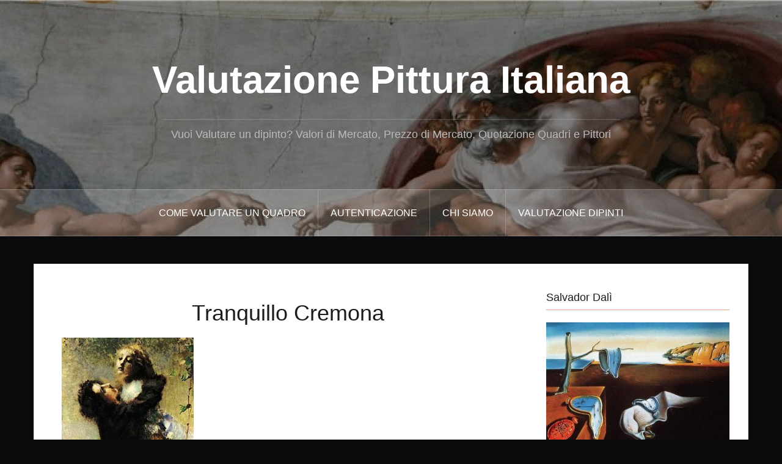

--- FILE ---
content_type: text/html; charset=UTF-8
request_url: https://pitturaitaliana.org/la-scapigliatura/tranquillo-cremona
body_size: 13783
content:
<!DOCTYPE html><html lang="it-IT" prefix="og: http://ogp.me/ns#"><head><meta charset="UTF-8"><meta name="viewport" content="width=device-width, initial-scale=1"><link rel="profile" href="http://gmpg.org/xfn/11"><link rel="pingback" href="https://pitturaitaliana.org/xmlrpc.php"><link rel="shortcut icon" href="https://pitturaitaliana.org/wp-content/uploads/2018/01/Kanevsky-Alexander.jpg" /><link type="text/css" media="all" href="https://pitturaitaliana.org/wp-content/cache/autoptimize/css/autoptimize_cffdf0e775abb48479f55557aa6a05da.css" rel="stylesheet" /><title>Tranquillo Cremona - Valutazione Pittura Italiana</title><meta name='robots' content='max-image-preview:large' /><link rel="canonical" href="https://pitturaitaliana.org/la-scapigliatura/tranquillo-cremona" /><meta property="og:locale" content="it_IT" /><meta property="og:type" content="article" /><meta property="og:title" content="Tranquillo Cremona - Valutazione Pittura Italiana" /><meta property="og:description" content="Tranquillo Cremona" /><meta property="og:url" content="https://pitturaitaliana.org/la-scapigliatura/tranquillo-cremona" /><meta property="og:site_name" content="Valutazione Pittura Italiana" /><meta property="article:publisher" content="https://m.facebook.com/valutazionequadri" /><meta property="og:image" content="https://pitturaitaliana.org/wp-content/uploads/2017/11/Tranquillo-Cremona.jpg" /><meta property="og:image:secure_url" content="https://pitturaitaliana.org/wp-content/uploads/2017/11/Tranquillo-Cremona.jpg" /><meta property="og:image:width" content="286" /><meta property="og:image:height" content="397" /><meta property="og:image:alt" content="ADOLFO TOMMASI" /><meta name="twitter:card" content="summary" /><meta name="twitter:description" content="Tranquillo Cremona" /><meta name="twitter:title" content="Tranquillo Cremona - Valutazione Pittura Italiana" /><meta name="twitter:site" content="@periziearte" /><meta name="twitter:image" content="https://pitturaitaliana.org/wp-content/uploads/2017/11/Tranquillo-Cremona.jpg" /><meta name="twitter:creator" content="@periziearte" /> <script type='application/ld+json'>{"@context":"https:\/\/schema.org","@type":"Person","url":"https:\/\/pitturaitaliana.org\/","sameAs":["https:\/\/m.facebook.com\/valutazionequadri","https:\/\/www.instagram.com\/periziearte\/","https:\/\/www.linkedin.com\/in\/musetti-renato-6146b574\/","https:\/\/www.youtube.com\/channel\/UCb9LqVJogdZiaDnNW8yLzXg?view_as=subscriber","https:\/\/twitter.com\/periziearte"],"@id":"#person","name":"Renato Musetti"}</script> <link rel="alternate" type="application/rss+xml" title="Valutazione Pittura Italiana &raquo; Feed" href="https://pitturaitaliana.org/feed" /><link rel="alternate" type="application/rss+xml" title="Valutazione Pittura Italiana &raquo; Feed dei commenti" href="https://pitturaitaliana.org/comments/feed" /><link rel="alternate" type="application/rss+xml" title="Valutazione Pittura Italiana &raquo; Tranquillo Cremona Feed dei commenti" href="https://pitturaitaliana.org/la-scapigliatura/tranquillo-cremona/feed" />  <script type="text/javascript" data-cfasync="false">var mi_track_user      = true;
	var mi_no_track_reason = '';
	
	var disableStr = 'ga-disable-UA-117777820-1';

	/* Function to detect opted out users */
	function __gaTrackerIsOptedOut() {
		return document.cookie.indexOf(disableStr + '=true') > -1;
	}

	/* Disable tracking if the opt-out cookie exists. */
	if ( __gaTrackerIsOptedOut() ) {
		window[disableStr] = true;
	}

	/* Opt-out function */
	function __gaTrackerOptout() {
	  document.cookie = disableStr + '=true; expires=Thu, 31 Dec 2099 23:59:59 UTC; path=/';
	  window[disableStr] = true;
	}
	
	if ( mi_track_user ) {
		(function(i,s,o,g,r,a,m){i['GoogleAnalyticsObject']=r;i[r]=i[r]||function(){
			(i[r].q=i[r].q||[]).push(arguments)},i[r].l=1*new Date();a=s.createElement(o),
			m=s.getElementsByTagName(o)[0];a.async=1;a.src=g;m.parentNode.insertBefore(a,m)
		})(window,document,'script','//www.google-analytics.com/analytics.js','__gaTracker');

		__gaTracker('create', 'UA-117777820-1', 'auto');
		__gaTracker('set', 'forceSSL', true);
		__gaTracker('require', 'displayfeatures');
		__gaTracker('require', 'linkid', 'linkid.js');
		__gaTracker('send','pageview');
	} else {
		console.log( "" );
		(function() {
			/* https://developers.google.com/analytics/devguides/collection/analyticsjs/ */
			var noopfn = function() {
				return null;
			};
			var noopnullfn = function() {
				return null;
			};
			var Tracker = function() {
				return null;
			};
			var p = Tracker.prototype;
			p.get = noopfn;
			p.set = noopfn;
			p.send = noopfn;
			var __gaTracker = function() {
				var len = arguments.length;
				if ( len === 0 ) {
					return;
				}
				var f = arguments[len-1];
				if ( typeof f !== 'object' || f === null || typeof f.hitCallback !== 'function' ) {
					console.log( 'Not running function __gaTracker(' + arguments[0] + " ....) because you are not being tracked. " + mi_no_track_reason );
					return;
				}
				try {
					f.hitCallback();
				} catch (ex) {

				}
			};
			__gaTracker.create = function() {
				return new Tracker();
			};
			__gaTracker.getByName = noopnullfn;
			__gaTracker.getAll = function() {
				return [];
			};
			__gaTracker.remove = noopfn;
			window['__gaTracker'] = __gaTracker;
					})();
		}</script>  <script type="text/javascript">window._wpemojiSettings = {"baseUrl":"https:\/\/s.w.org\/images\/core\/emoji\/16.0.1\/72x72\/","ext":".png","svgUrl":"https:\/\/s.w.org\/images\/core\/emoji\/16.0.1\/svg\/","svgExt":".svg","source":{"concatemoji":"https:\/\/pitturaitaliana.org\/wp-includes\/js\/wp-emoji-release.min.js"}};
/*! This file is auto-generated */
!function(s,n){var o,i,e;function c(e){try{var t={supportTests:e,timestamp:(new Date).valueOf()};sessionStorage.setItem(o,JSON.stringify(t))}catch(e){}}function p(e,t,n){e.clearRect(0,0,e.canvas.width,e.canvas.height),e.fillText(t,0,0);var t=new Uint32Array(e.getImageData(0,0,e.canvas.width,e.canvas.height).data),a=(e.clearRect(0,0,e.canvas.width,e.canvas.height),e.fillText(n,0,0),new Uint32Array(e.getImageData(0,0,e.canvas.width,e.canvas.height).data));return t.every(function(e,t){return e===a[t]})}function u(e,t){e.clearRect(0,0,e.canvas.width,e.canvas.height),e.fillText(t,0,0);for(var n=e.getImageData(16,16,1,1),a=0;a<n.data.length;a++)if(0!==n.data[a])return!1;return!0}function f(e,t,n,a){switch(t){case"flag":return n(e,"\ud83c\udff3\ufe0f\u200d\u26a7\ufe0f","\ud83c\udff3\ufe0f\u200b\u26a7\ufe0f")?!1:!n(e,"\ud83c\udde8\ud83c\uddf6","\ud83c\udde8\u200b\ud83c\uddf6")&&!n(e,"\ud83c\udff4\udb40\udc67\udb40\udc62\udb40\udc65\udb40\udc6e\udb40\udc67\udb40\udc7f","\ud83c\udff4\u200b\udb40\udc67\u200b\udb40\udc62\u200b\udb40\udc65\u200b\udb40\udc6e\u200b\udb40\udc67\u200b\udb40\udc7f");case"emoji":return!a(e,"\ud83e\udedf")}return!1}function g(e,t,n,a){var r="undefined"!=typeof WorkerGlobalScope&&self instanceof WorkerGlobalScope?new OffscreenCanvas(300,150):s.createElement("canvas"),o=r.getContext("2d",{willReadFrequently:!0}),i=(o.textBaseline="top",o.font="600 32px Arial",{});return e.forEach(function(e){i[e]=t(o,e,n,a)}),i}function t(e){var t=s.createElement("script");t.src=e,t.defer=!0,s.head.appendChild(t)}"undefined"!=typeof Promise&&(o="wpEmojiSettingsSupports",i=["flag","emoji"],n.supports={everything:!0,everythingExceptFlag:!0},e=new Promise(function(e){s.addEventListener("DOMContentLoaded",e,{once:!0})}),new Promise(function(t){var n=function(){try{var e=JSON.parse(sessionStorage.getItem(o));if("object"==typeof e&&"number"==typeof e.timestamp&&(new Date).valueOf()<e.timestamp+604800&&"object"==typeof e.supportTests)return e.supportTests}catch(e){}return null}();if(!n){if("undefined"!=typeof Worker&&"undefined"!=typeof OffscreenCanvas&&"undefined"!=typeof URL&&URL.createObjectURL&&"undefined"!=typeof Blob)try{var e="postMessage("+g.toString()+"("+[JSON.stringify(i),f.toString(),p.toString(),u.toString()].join(",")+"));",a=new Blob([e],{type:"text/javascript"}),r=new Worker(URL.createObjectURL(a),{name:"wpTestEmojiSupports"});return void(r.onmessage=function(e){c(n=e.data),r.terminate(),t(n)})}catch(e){}c(n=g(i,f,p,u))}t(n)}).then(function(e){for(var t in e)n.supports[t]=e[t],n.supports.everything=n.supports.everything&&n.supports[t],"flag"!==t&&(n.supports.everythingExceptFlag=n.supports.everythingExceptFlag&&n.supports[t]);n.supports.everythingExceptFlag=n.supports.everythingExceptFlag&&!n.supports.flag,n.DOMReady=!1,n.readyCallback=function(){n.DOMReady=!0}}).then(function(){return e}).then(function(){var e;n.supports.everything||(n.readyCallback(),(e=n.source||{}).concatemoji?t(e.concatemoji):e.wpemoji&&e.twemoji&&(t(e.twemoji),t(e.wpemoji)))}))}((window,document),window._wpemojiSettings);</script> <script type="text/javascript" id="monsterinsights-frontend-script-js-extra">var monsterinsights_frontend = {"js_events_tracking":"true","is_debug_mode":"false","download_extensions":"doc,exe,js,pdf,ppt,tgz,zip,xls","inbound_paths":"","home_url":"https:\/\/pitturaitaliana.org","track_download_as":"event","internal_label":"int","hash_tracking":"false"};</script> <script type="text/javascript" id="pirate-forms-custom-spam-js-extra">var pf = {"spam":{"label":"Sono umano!","value":"154b32ffff"}};</script> <script type="text/javascript" id="oria-slider-init-js-extra">var sliderOptions = {"slideshowspeed":"4000"};</script> <link rel="https://api.w.org/" href="https://pitturaitaliana.org/wp-json/" /><link rel="alternate" title="JSON" type="application/json" href="https://pitturaitaliana.org/wp-json/wp/v2/media/180" /><link rel="EditURI" type="application/rsd+xml" title="RSD" href="https://pitturaitaliana.org/xmlrpc.php?rsd" /><meta name="generator" content="WordPress 6.8.3" /><link rel='shortlink' href='https://pitturaitaliana.org/?p=180' /><link rel="alternate" title="oEmbed (JSON)" type="application/json+oembed" href="https://pitturaitaliana.org/wp-json/oembed/1.0/embed?url=https%3A%2F%2Fpitturaitaliana.org%2Fla-scapigliatura%2Ftranquillo-cremona" /><link rel="alternate" title="oEmbed (XML)" type="text/xml+oembed" href="https://pitturaitaliana.org/wp-json/oembed/1.0/embed?url=https%3A%2F%2Fpitturaitaliana.org%2Fla-scapigliatura%2Ftranquillo-cremona&#038;format=xml" /> <!--[if lt IE 9]> <script src="https://pitturaitaliana.org/wp-content/themes/oria/js/html5shiv.js"></script> <![endif]--><style type="text/css">.site-header {
				background-image: url(https://pitturaitaliana.org/wp-content/uploads/2018/01/cropped-Dipinto.jpg);
			}</style></head><body class="attachment wp-singular attachment-template-default attachmentid-180 attachment-jpeg custom-background wp-theme-oria"><div class="preloader"><div id="preloader-inner"><div class="preload">&nbsp;</div></div></div><div id="page" class="hfeed site"> <a class="skip-link screen-reader-text" href="#content">Salta il contenuto</a><header id="masthead" class="site-header" role="banner"><div class="top-bar clearfix no-toggle"></div><div class="container"><div class="site-branding"><h1 class="site-title"><a href="https://pitturaitaliana.org/" rel="home">Valutazione Pittura Italiana</a></h1><h2 class="site-description">Vuoi Valutare un dipinto?  Valori di Mercato, Prezzo di Mercato, Quotazione Quadri e Pittori</h2></div></div><nav id="site-navigation" class="main-navigation" role="navigation"><div class="menu-perizie-container"><ul id="primary-menu" class="menu clearfix"><li id="menu-item-2887" class="menu-item menu-item-type-post_type menu-item-object-page menu-item-has-children menu-item-2887"><a href="https://pitturaitaliana.org/come-valutare-un-quadro">Come valutare un quadro</a><ul class="sub-menu"><li id="menu-item-1540" class="menu-item menu-item-type-post_type menu-item-object-page menu-item-has-children menu-item-1540"><a href="https://pitturaitaliana.org/valutazione-online-quadri">Valutazione Online Quadri</a><ul class="sub-menu"><li id="menu-item-2863" class="menu-item menu-item-type-post_type menu-item-object-page menu-item-2863"><a href="https://pitturaitaliana.org/valutazioni-dipinti">VALUTAZIONI DIPINTI</a></li><li id="menu-item-35" class="menu-item menu-item-type-post_type menu-item-object-page menu-item-has-children menu-item-35"><a href="https://pitturaitaliana.org/perizie-stime-valutazioni">Perizie Stime Valutazioni</a><ul class="sub-menu"><li id="menu-item-1878" class="menu-item menu-item-type-custom menu-item-object-custom menu-item-1878"><a href="http://ottocento.pitturaitaliana.org">Pittura Ottocento</a></li><li id="menu-item-820" class="menu-item menu-item-type-post_type menu-item-object-page menu-item-820"><a href="https://pitturaitaliana.org/come-si-scopre-se-un-quadro-e-falso">Come si scopre se un quadro è falso</a></li><li id="menu-item-2528" class="menu-item menu-item-type-post_type menu-item-object-page menu-item-2528"><a href="https://pitturaitaliana.org/valutazione-stime-quadri">Valutazione stime quadri</a></li><li id="menu-item-4645" class="menu-item menu-item-type-post_type menu-item-object-page menu-item-4645"><a href="https://pitturaitaliana.org/valutazione-collezioni">Valutazione collezioni</a></li><li id="menu-item-3945" class="menu-item menu-item-type-post_type menu-item-object-page menu-item-3945"><a href="https://pitturaitaliana.org/valutazione-dipinti">Valutazione Dipinti</a></li></ul></li></ul></li></ul></li><li id="menu-item-122" class="menu-item menu-item-type-post_type menu-item-object-page menu-item-has-children menu-item-122"><a href="https://pitturaitaliana.org/autenticazione">AUTENTICAZIONE</a><ul class="sub-menu"><li id="menu-item-5422" class="menu-item menu-item-type-custom menu-item-object-custom menu-item-5422"><a href="https://www.valutazionedipinti.com/parere-di-autenticita-o-stima-di-valore/">Expertise</a></li></ul></li><li id="menu-item-101" class="menu-item menu-item-type-post_type menu-item-object-page menu-item-has-children menu-item-101"><a href="https://pitturaitaliana.org/chi-siamo">Chi Siamo</a><ul class="sub-menu"><li id="menu-item-1196" class="menu-item menu-item-type-post_type menu-item-object-post menu-item-1196"><a href="https://pitturaitaliana.org/de-m-venice-art-gallery">Eventi</a></li></ul></li><li id="menu-item-162" class="menu-item menu-item-type-custom menu-item-object-custom menu-item-162"><a href="https://valutazionedipinti.com">Valutazione Dipinti</a></li></ul></div></nav><nav class="mobile-nav"></nav></header><div id="content" class="site-content clearfix"><div class="container content-wrapper"><div id="primary" class="content-area"><main id="main" class="site-main" role="main"><article id="post-180" class="post-180 attachment type-attachment status-inherit hentry"><header class="entry-header"><h1 class="entry-title">Tranquillo Cremona</h1></header><div class="entry-content"><p class="attachment"><a href='https://pitturaitaliana.org/wp-content/uploads/2017/11/Tranquillo-Cremona.jpg'><img  title="pittura italiana" fetchpriority="high" decoding="async" width="216" height="300" src="https://pitturaitaliana.org/wp-content/uploads/2017/11/Tranquillo-Cremona-216x300.jpg" class="attachment-medium size-medium"  alt="Tranquillo-Cremona-216x300 Tranquillo Cremona"  srcset="https://pitturaitaliana.org/wp-content/uploads/2017/11/Tranquillo-Cremona-216x300.jpg 216w, https://pitturaitaliana.org/wp-content/uploads/2017/11/Tranquillo-Cremona.jpg 286w" sizes="(max-width: 216px) 100vw, 216px" /></a></p></div><footer class="entry-footer"></footer></article><div id="comments" class="comments-area"><div id="respond" class="comment-respond"><h3 id="reply-title" class="comment-reply-title">Lascia un commento <small><a rel="nofollow" id="cancel-comment-reply-link" href="/la-scapigliatura/tranquillo-cremona#respond" style="display:none;">Annulla risposta</a></small></h3><p class="must-log-in">Devi essere <a href="https://pitturaitaliana.org/wp-login.php?redirect_to=https%3A%2F%2Fpitturaitaliana.org%2Fla-scapigliatura%2Ftranquillo-cremona">connesso</a> per inviare un commento.</p></div></div></main></div><div id="secondary" class="widget-area no-toggle" role="complementary"> <span class="sidebar-close"><i class="fa fa-times"></i></span><aside id="media_image-7" class="widget widget_media_image"><h4 class="widget-title">Salvador Dalì</h4><figure style="width: 300px" class="wp-caption alignnone"><img width="300" height="225" src="https://pitturaitaliana.org/wp-content/uploads/2017/11/persistenza-della-memoria-Dalì-300x225.jpg" class="image wp-image-85  attachment-medium size-medium" alt="alt=&quot;Dalì&quot;/&gt;" style="max-width: 100%; height: auto;" decoding="async" loading="lazy" srcset="https://pitturaitaliana.org/wp-content/uploads/2017/11/persistenza-della-memoria-Dalì-300x225.jpg 300w, https://pitturaitaliana.org/wp-content/uploads/2017/11/persistenza-della-memoria-Dalì-768x576.jpg 768w, https://pitturaitaliana.org/wp-content/uploads/2017/11/persistenza-della-memoria-Dalì-1024x768.jpg 1024w, https://pitturaitaliana.org/wp-content/uploads/2017/11/persistenza-della-memoria-Dalì.jpg 1200w" sizes="auto, (max-width: 300px) 100vw, 300px" /><figcaption class="wp-caption-text">Dalì</figcaption></figure></aside><aside id="recent-posts-4" class="widget widget_recent_entries"><h4 class="widget-title">Articoli</h4><ul><li> <a href="https://pitturaitaliana.org/valutazione-dipinti-eredita-come-gestire-una-collezione-darte">Valutazione Dipinti Eredità: Come Gestire una Collezione d&#8217;Arte</a> <span class="post-date">Novembre 27, 2025</span></li><li> <a href="https://pitturaitaliana.org/certificato-di-autenticita-e-expertise-la-carta-didentita-della-pittura-italiana">Certificato di Autenticità e Expertise: La &#8220;Carta d&#8217;Identità&#8221; della Pittura Italiana</a> <span class="post-date">Novembre 24, 2025</span></li><li> <a href="https://pitturaitaliana.org/chi-valuta-i-quadri">Chi Valuta i Quadri</a> <span class="post-date">Giugno 4, 2025</span></li><li> <a href="https://pitturaitaliana.org/catalogare-opere-darte">Catalogare Opere d&#8217;Arte</a> <span class="post-date">Giugno 4, 2025</span></li><li> <a href="https://pitturaitaliana.org/quanto-costa-una-perizia-darte">Quanto costa una perizia d&#8217;arte?</a> <span class="post-date">Novembre 8, 2024</span></li><li> <a href="https://pitturaitaliana.org/autenticare-un-opera-d-arte">Autenticare un&#8217;opera d&#8217;arte</a> <span class="post-date">Marzo 7, 2019</span></li><li> <a href="https://pitturaitaliana.org/pittori-famosi-italiani">Pittori Famosi Italiani</a> <span class="post-date">Maggio 4, 2018</span></li></ul></aside><aside id="media_image-19" class="widget widget_media_image"><h4 class="widget-title">Cav. Perito Esperto Musetti Renato</h4><figure style="width: 300px" class="wp-caption alignnone"><img width="300" height="225" src="https://pitturaitaliana.org/wp-content/uploads/2018/03/intervista-al-Perito-d-Arte-Musetti-Renato-300x225.jpg" class="image wp-image-2535  attachment-medium size-medium" alt="alt=&quot;Perito Esperto Musetti Renato&quot;/&gt;" style="max-width: 100%; height: auto;" decoding="async" loading="lazy" srcset="https://pitturaitaliana.org/wp-content/uploads/2018/03/intervista-al-Perito-d-Arte-Musetti-Renato-300x225.jpg 300w, https://pitturaitaliana.org/wp-content/uploads/2018/03/intervista-al-Perito-d-Arte-Musetti-Renato-520x390.jpg 520w, https://pitturaitaliana.org/wp-content/uploads/2018/03/intervista-al-Perito-d-Arte-Musetti-Renato.jpg 652w" sizes="auto, (max-width: 300px) 100vw, 300px" /><figcaption class="wp-caption-text">Musetti Renato</figcaption></figure></aside><aside id="media_video-2" class="widget widget_media_video"><h4 class="widget-title">Valutazione Dipinti</h4><div style="width:100%;" class="wp-video"><!--[if lt IE 9]><script>document.createElement('video');</script><![endif]--><video class="wp-video-shortcode" id="video-180-1" preload="metadata" controls="controls"><source type="video/mp4" src="https://pitturaitaliana.org/wp-content/uploads/2018/02/Valutazione-Dipinti.mp4?_=1" /><source type="video/mp4" src="https://pitturaitaliana.org/wp-content/uploads/2018/02/Valutazione-Dipinti.mp4?_=1" /><a href="https://pitturaitaliana.org/wp-content/uploads/2018/02/Valutazione-Dipinti.mp4">https://pitturaitaliana.org/wp-content/uploads/2018/02/Valutazione-Dipinti.mp4</a></video></div></aside><aside id="nav_menu-7" class="widget widget_nav_menu"><h4 class="widget-title">Pittura</h4><div class="menu-pittura-container"><ul id="menu-pittura" class="menu"><li id="menu-item-5845" class="menu-item menu-item-type-post_type menu-item-object-page menu-item-5845"><a href="https://pitturaitaliana.org/quotazioni-ed-aste-della-pittura-italiana">QUOTAZIONI ED ASTE DELLA PITTURA ITALIANA</a></li><li id="menu-item-5362" class="menu-item menu-item-type-post_type menu-item-object-page menu-item-has-children menu-item-5362"><a href="https://pitturaitaliana.org/dipinti">Dipinti</a><ul class="sub-menu"><li id="menu-item-5363" class="menu-item menu-item-type-post_type menu-item-object-page menu-item-5363"><a href="https://pitturaitaliana.org/dipinti-famosi">Dipinti Famosi</a></li><li id="menu-item-5365" class="menu-item menu-item-type-post_type menu-item-object-page menu-item-home menu-item-5365"><a href="https://pitturaitaliana.org/">Pittura Italiana</a></li><li id="menu-item-5366" class="menu-item menu-item-type-post_type menu-item-object-page menu-item-5366"><a href="https://pitturaitaliana.org/pittura-metafisica">Pittura Metafisica</a></li><li id="menu-item-5367" class="menu-item menu-item-type-post_type menu-item-object-page menu-item-5367"><a href="https://pitturaitaliana.org/pittura-naif">Pittura Naif</a></li><li id="menu-item-5368" class="menu-item menu-item-type-post_type menu-item-object-page menu-item-5368"><a href="https://pitturaitaliana.org/pittura-ottocento">Pittura Ottocento</a></li><li id="menu-item-5364" class="menu-item menu-item-type-post_type menu-item-object-page menu-item-5364"><a href="https://pitturaitaliana.org/pittura-contemporanea">Pittura Contemporanea</a></li><li id="menu-item-5450" class="menu-item menu-item-type-post_type menu-item-object-page menu-item-5450"><a href="https://pitturaitaliana.org/archivio-artisti">ARCHIVIO ARTISTI</a></li></ul></li><li id="menu-item-5774" class="menu-item menu-item-type-post_type menu-item-object-page menu-item-5774"><a href="https://pitturaitaliana.org/investire-in-arte-contemporanea-e-moderna">investire in arte contemporanea e moderna</a></li><li id="menu-item-5832" class="menu-item menu-item-type-post_type menu-item-object-page menu-item-5832"><a href="https://pitturaitaliana.org/stima-opere-darte-per-divisione-ereditaria">Stima Opere d’arte per Divisione Ereditaria</a></li><li id="menu-item-5851" class="menu-item menu-item-type-post_type menu-item-object-page menu-item-5851"><a href="https://pitturaitaliana.org/valutazioni-e-quotazioni-quadri-lesperienza-del-cav-renato-musetti">Valutazioni e Quotazioni Quadri: L’Esperienza del Cav. Renato Musetti</a></li><li id="menu-item-5862" class="menu-item menu-item-type-post_type menu-item-object-page menu-item-5862"><a href="https://pitturaitaliana.org/perito-quadri-antichi">Perito Quadri Antichi</a></li><li id="menu-item-5866" class="menu-item menu-item-type-post_type menu-item-object-page menu-item-5866"><a href="https://pitturaitaliana.org/valutazione-quadri-per-assicurazione">Valutazione Quadri per Assicurazione</a></li><li id="menu-item-5883" class="menu-item menu-item-type-post_type menu-item-object-page menu-item-5883"><a href="https://pitturaitaliana.org/consulenza-per-collezionisti-privati">Consulenza per Collezionisti Privati</a></li><li id="menu-item-5887" class="menu-item menu-item-type-post_type menu-item-object-page menu-item-5887"><a href="https://pitturaitaliana.org/servizi-darte-per-studi-legali">Servizi d’Arte per Studi Legali</a></li><li id="menu-item-5893" class="menu-item menu-item-type-post_type menu-item-object-page menu-item-5893"><a href="https://pitturaitaliana.org/gestione-collezioni-per-family-office">Gestione Collezioni per Family Office</a></li><li id="menu-item-5731" class="menu-item menu-item-type-post_type menu-item-object-page menu-item-5731"><a href="https://pitturaitaliana.org/perizie-nft">Perizie NFT</a></li><li id="menu-item-5369" class="menu-item menu-item-type-post_type menu-item-object-page menu-item-privacy-policy menu-item-5369"><a rel="privacy-policy" href="https://pitturaitaliana.org/privacy-policy">PRIVACY POLICY</a></li><li id="menu-item-5926" class="menu-item menu-item-type-post_type menu-item-object-page menu-item-5926"><a href="https://pitturaitaliana.org/perizie-stime-e-valutazione-di-old-master-paintings-leccellenza-diagnostica-in-italia">Perizie, Stime e Valutazione di Old Master Paintings: L’Eccellenza Diagnostica in Italia</a></li><li id="menu-item-5931" class="menu-item menu-item-type-post_type menu-item-object-page menu-item-5931"><a href="https://pitturaitaliana.org/attribuzioni-darte-e-riconoscimento-stilistico">ATTRIBUZIONI D’ARTE E RICONOSCIMENTO STILISTICO</a></li></ul></div></aside><aside id="recent-posts-7" class="widget widget_recent_entries"><h4 class="widget-title">Articoli recenti</h4><ul><li> <a href="https://pitturaitaliana.org/valutazione-dipinti-eredita-come-gestire-una-collezione-darte">Valutazione Dipinti Eredità: Come Gestire una Collezione d&#8217;Arte</a></li><li> <a href="https://pitturaitaliana.org/certificato-di-autenticita-e-expertise-la-carta-didentita-della-pittura-italiana">Certificato di Autenticità e Expertise: La &#8220;Carta d&#8217;Identità&#8221; della Pittura Italiana</a></li><li> <a href="https://pitturaitaliana.org/chi-valuta-i-quadri">Chi Valuta i Quadri</a></li><li> <a href="https://pitturaitaliana.org/catalogare-opere-darte">Catalogare Opere d&#8217;Arte</a></li><li> <a href="https://pitturaitaliana.org/quanto-costa-una-perizia-darte">Quanto costa una perizia d&#8217;arte?</a></li></ul></aside><aside id="text-4" class="widget widget_text"><h4 class="widget-title">Contatti</h4><div class="textwidget"><p>&nbsp;</p><p><strong>F.lli Musetti</strong></p><p>Cav. Renato Musetti &#8211; Antonio Musetti</p><p>&nbsp;</p><p>Carrara (MS) 54033</p><p>Vicolo Mazzini 2 &#8211; Via Manzoni 6</p><p><strong>Orari</strong><br /> lunedì—venerdì: 9:00–18:00<br /> sabato : 9:00–12:00</p><p><strong>Telefono:</strong></p><p>0585-283390</p><p>3287565328</p><p>email: antiquariatomusetti@gmail.com</p></div></aside></div></div></div><div id="sidebar-footer" class="footer-widgets" role="complementary"><div class="container"><div class="sidebar-column col-md-4"><aside id="text-4" class="widget widget_text"><h4 class="widget-title">Contatti</h4><div class="textwidget"><p>&nbsp;</p><p><strong>F.lli Musetti</strong></p><p>Cav. Renato Musetti &#8211; Antonio Musetti</p><p>&nbsp;</p><p>Carrara (MS) 54033</p><p>Vicolo Mazzini 2 &#8211; Via Manzoni 6</p><p><strong>Orari</strong><br /> lunedì—venerdì: 9:00–18:00<br /> sabato : 9:00–12:00</p><p><strong>Telefono:</strong></p><p>0585-283390</p><p>3287565328</p><p>email: antiquariatomusetti@gmail.com</p></div></aside><aside id="recent-posts-6" class="widget widget_recent_entries"><h4 class="widget-title">Agevolazioni fiscali sull&#8217;acquisto di opere d&#8217;arte</h4><ul><li> <a href="https://pitturaitaliana.org/valutazione-dipinti-eredita-come-gestire-una-collezione-darte">Valutazione Dipinti Eredità: Come Gestire una Collezione d&#8217;Arte</a></li><li> <a href="https://pitturaitaliana.org/certificato-di-autenticita-e-expertise-la-carta-didentita-della-pittura-italiana">Certificato di Autenticità e Expertise: La &#8220;Carta d&#8217;Identità&#8221; della Pittura Italiana</a></li><li> <a href="https://pitturaitaliana.org/chi-valuta-i-quadri">Chi Valuta i Quadri</a></li><li> <a href="https://pitturaitaliana.org/catalogare-opere-darte">Catalogare Opere d&#8217;Arte</a></li><li> <a href="https://pitturaitaliana.org/quanto-costa-una-perizia-darte">Quanto costa una perizia d&#8217;arte?</a></li></ul></aside><aside id="media_image-24" class="widget widget_media_image"><h4 class="widget-title">Onorificenza Cavaliere Ordine Al Merito Della Repubblica Italiana</h4><a href="https://inventariosuccessione.com"><img width="146" height="300" src="https://pitturaitaliana.org/wp-content/uploads/2018/05/Cavaliere-Musetti-Renato-146x300.jpg" class="image wp-image-3389  attachment-medium size-medium" alt="Cavaliere-Musetti-Renato" style="max-width: 100%; height: auto;" decoding="async" loading="lazy" srcset="https://pitturaitaliana.org/wp-content/uploads/2018/05/Cavaliere-Musetti-Renato-146x300.jpg 146w, https://pitturaitaliana.org/wp-content/uploads/2018/05/Cavaliere-Musetti-Renato-498x1024.jpg 498w, https://pitturaitaliana.org/wp-content/uploads/2018/05/Cavaliere-Musetti-Renato-520x1068.jpg 520w, https://pitturaitaliana.org/wp-content/uploads/2018/05/Cavaliere-Musetti-Renato.jpg 641w" sizes="auto, (max-width: 146px) 100vw, 146px" /></a></aside><aside id="text-14" class="widget widget_text"><h4 class="widget-title">Premio Artigianato OMA &#8211; Osservatorio dei Mestieri d’Arte</h4><div class="textwidget"><p class="caps little_bottom_margin">ECONOMIA</p><h1><strong>Importante riconoscimento per la Fratelli Musetti</strong></h1><p><a class="zoom" title="" href="https://www.lagazzettadimassaecarrara.it/assets/Uploads/articoli/_resampled/OptimizedImageW10/20180616-170621.jpg"><img decoding="async" class="img_right" src="https://www.lagazzettadimassaecarrara.it/assets/Uploads/articoli/_resampled/ScaleWidthWyIyMjAiXQ/20180616-170621.jpg" alt="" /></a></p><p class="neretto">lunedì, 18 giugno 2018, 11:18</p><p>https://www.lagazzettadimassaecarrara.it/economia/2018/06/importante-riconoscimento-per-la-fratelli-musetti/</p><p>Confartigianato Imprese Massa Carrara esprime la propria soddisfazione per l’importante  riconoscimento ottenuto dall’impresa associata “Fratelli Musetti di Musetti Antonio” di Carrara premiata nel complesso medievale di San Micheletto  a Lucca nell’ambito di “Artigianato OMA”organizzato dall’associazione OMA, Osservatorio dei Mestieri d’Arte. OMA è dal 2010 associazione di Fondazioni Bancarie a livello nazionale. Il premio nasce per valorizzare la creatività, la tecnica, la storia  e l’innovazione di uno dei settori che rappresenta dal punto di vista economico, occupazionale e sociale la base dello sviluppo del nostro paese. A premiare gli artigiani c’erano i presidenti delle Fondazioni Associate per la nostra provincia l’Avvocato alberto Pincione presidente della Fondazione Cassa di Risparmio di Carrara.</p><p>Il riconoscimento alla “Fratelli Musetti di Musetti Antonio” rappresenta il giusto riconoscimento alla serietà di artigiani che da anni lavorano con amore e professionalità nel settore del restauro dei mobili . Renato Musetti è stato recentemente nominato Cavaliere del Lavoro e Antonio Musetti è “Maestro Artigiano nel restauro dei mobili antichi”. “La Fratelli Musetti di Musetti Antonio” rappresenta un’eccellenza nel panorama artigiano della nostra provincia.</p></div></aside><aside id="text-7" class="widget widget_text"><h4 class="widget-title">Contatti</h4><div class="textwidget"><p><b>Sede F.lli Musetti -Pittura Italiana</b><br /> Via Manzoni 6 – Vicolo Mazzini 2<br /> 54033 Carrara (Ms)</p><p><strong>Orari ( su appuntamento)</strong><br /> lunedì—venerdì: 9:00–18:00<br /> sabato : 9:00–12:00</p><p><strong>Telefono:</strong></p><p>fisso : 0585-283390</p><p>mobile : +39 3287565328</p><p>email:</p><p>info@pitturaitaliana.org</p><p>antiquariatomusetti@gmail.com</p></div></aside></div><div class="sidebar-column col-md-4"><aside id="text-9" class="widget widget_text"><h4 class="widget-title">PERITI ESPERTI del Tribunale</h4><div class="textwidget"><p>categoria Estimatori Arte Antiquariato</p></div></aside><aside id="text-12" class="widget widget_text"><h4 class="widget-title">Artista Internazione</h4><div class="textwidget"><p>&#8220;L&#8217;arte deve generare dei terremoti dentro l&#8217;anima dello spettatore, non deve aspettarsi di creare adorazione&#8221; &#8211; A.Tarkovskij<br /> Ringrazio il Maestro, ed amico, <a href="http://www.alexanderkanevsky.com/">Alexander Kanevsky</a> per una giornata che mi ha arricchito di valori morali ed artistici.</p></div></aside><aside id="media_image-22" class="widget widget_media_image"><h4 class="widget-title">Alexander Kanevsky &#8211; Renato Musetti</h4><figure style="width: 300px" class="wp-caption alignnone"><img width="300" height="287" src="https://pitturaitaliana.org/wp-content/uploads/2017/12/Alexander-Kanevsky-Renato-Musetti-300x287.jpg" class="image wp-image-1188  attachment-medium size-medium" alt="alt=&quot;Alexander Kanevsky - Renato Musetti&quot;/&gt;" style="max-width: 100%; height: auto;" decoding="async" loading="lazy" srcset="https://pitturaitaliana.org/wp-content/uploads/2017/12/Alexander-Kanevsky-Renato-Musetti-300x287.jpg 300w, https://pitturaitaliana.org/wp-content/uploads/2017/12/Alexander-Kanevsky-Renato-Musetti-768x734.jpg 768w, https://pitturaitaliana.org/wp-content/uploads/2017/12/Alexander-Kanevsky-Renato-Musetti-1024x978.jpg 1024w, https://pitturaitaliana.org/wp-content/uploads/2017/12/Alexander-Kanevsky-Renato-Musetti.jpg 1651w" sizes="auto, (max-width: 300px) 100vw, 300px" /><figcaption class="wp-caption-text">Alexander Kanevsky - Renato Musetti</figcaption></figure></aside><aside id="media_image-23" class="widget widget_media_image"><h4 class="widget-title">Vittorio Sgarbi Musetti Renato Inaugurazione Galleria d&#8217;Arte</h4><figure style="width: 225px" class="wp-caption alignnone"><img width="225" height="300" src="https://pitturaitaliana.org/wp-content/uploads/2017/12/Vittorio-Sgarbi-Inaugurazione-Galleria-dArte-225x300.jpg" class="image wp-image-1189  attachment-medium size-medium" alt="alt=&quot;Vittorio Sgarbi Musetti Renato Inaugurazione Galleria d&#039;Arte&quot;/&gt;" style="max-width: 100%; height: auto;" title="Vittorio Sgarbi Musetti Renato Inaugurazione Galleria d&#039;Arte" decoding="async" loading="lazy" srcset="https://pitturaitaliana.org/wp-content/uploads/2017/12/Vittorio-Sgarbi-Inaugurazione-Galleria-dArte-225x300.jpg 225w, https://pitturaitaliana.org/wp-content/uploads/2017/12/Vittorio-Sgarbi-Inaugurazione-Galleria-dArte-768x1024.jpg 768w, https://pitturaitaliana.org/wp-content/uploads/2017/12/Vittorio-Sgarbi-Inaugurazione-Galleria-dArte.jpg 971w" sizes="auto, (max-width: 225px) 100vw, 225px" /><figcaption class="wp-caption-text">Vittorio Sgarbi Musetti Renato Inaugurazione Galleria d'Arte</figcaption></figure></aside><aside id="media_image-25" class="widget widget_media_image"><h4 class="widget-title">Onorificenza Cavaliere al Merito della Repubblica Italiana</h4><img width="169" height="300" src="https://pitturaitaliana.org/wp-content/uploads/2018/06/Renato-Musetti-Cavaliere-169x300.jpg" class="image wp-image-3926  attachment-medium size-medium" alt="Renato Musetti Cavaliere" style="max-width: 100%; height: auto;" decoding="async" loading="lazy" srcset="https://pitturaitaliana.org/wp-content/uploads/2018/06/Renato-Musetti-Cavaliere-169x300.jpg 169w, https://pitturaitaliana.org/wp-content/uploads/2018/06/Renato-Musetti-Cavaliere-576x1024.jpg 576w, https://pitturaitaliana.org/wp-content/uploads/2018/06/Renato-Musetti-Cavaliere-520x925.jpg 520w, https://pitturaitaliana.org/wp-content/uploads/2018/06/Renato-Musetti-Cavaliere.jpg 668w" sizes="auto, (max-width: 169px) 100vw, 169px" /></aside><aside id="media_image-26" class="widget widget_media_image"><h4 class="widget-title">Esperto d&#8217;arte. Dalla pittura rupestre a Banksy</h4><img width="212" height="300" src="https://pitturaitaliana.org/wp-content/uploads/2024/02/Esperto-darte.-Dalla-pittura-rupestre-a-Banksy-1-fotor-20240201131738-212x300.png" class="image wp-image-5805  attachment-medium size-medium" alt="Esperto d&#039;arte. Dalla pittura rupestre a Banksy" style="max-width: 100%; height: auto;" decoding="async" loading="lazy" srcset="https://pitturaitaliana.org/wp-content/uploads/2024/02/Esperto-darte.-Dalla-pittura-rupestre-a-Banksy-1-fotor-20240201131738-212x300.png 212w, https://pitturaitaliana.org/wp-content/uploads/2024/02/Esperto-darte.-Dalla-pittura-rupestre-a-Banksy-1-fotor-20240201131738-768x1087.png 768w, https://pitturaitaliana.org/wp-content/uploads/2024/02/Esperto-darte.-Dalla-pittura-rupestre-a-Banksy-1-fotor-20240201131738-724x1024.png 724w, https://pitturaitaliana.org/wp-content/uploads/2024/02/Esperto-darte.-Dalla-pittura-rupestre-a-Banksy-1-fotor-20240201131738-520x736.png 520w, https://pitturaitaliana.org/wp-content/uploads/2024/02/Esperto-darte.-Dalla-pittura-rupestre-a-Banksy-1-fotor-20240201131738-740x1047.png 740w, https://pitturaitaliana.org/wp-content/uploads/2024/02/Esperto-darte.-Dalla-pittura-rupestre-a-Banksy-1-fotor-20240201131738.png 1785w" sizes="auto, (max-width: 212px) 100vw, 212px" /></aside></div><div class="sidebar-column col-md-4"><aside id="media_image-3" class="widget widget_media_image"><h4 class="widget-title">Francesco Hayez &#8221; Il Bacio&#8221;</h4><figure style="width: 201px" class="wp-caption alignnone"><img width="201" height="251" src="https://pitturaitaliana.org/wp-content/uploads/2017/11/Il-bacio-Hayez.jpg" class="image wp-image-30  attachment-full size-full" alt="" style="max-width: 100%; height: auto;" decoding="async" loading="lazy" /><figcaption class="wp-caption-text">Francesco Hayez</figcaption></figure></aside><aside id="pirate_forms_contact_widget-4" class="widget construct"><div class="pirate-forms-contact-widget"><h4 class="widget-title">Contatto</h4><p>Text above form</p><div class="pirate_forms_container widget-yes" id="pirate_forms_container_default"><div class="pirate_forms_wrap"><form
 method="post"
 enctype="application/x-www-form-urlencoded"
 class="pirate_forms widget-on form_honeypot-on pirate_forms_from_widget-on wordpress-nonce-on pirate-forms-contact-name-on pirate-forms-contact-email-on pirate-forms-contact-subject-on pirate-forms-contact-message-on pirate-forms-maps-custom-on pirate-forms-contact-submit-on pirate_forms_from_form-on"
 ><div class="pirate_forms_three_inputs_wrap "><div class="col-xs-12 pirate_forms_three_inputs form_field_wrap contact_name_wrap col-xs-12 col-sm-6 contact_name_wrap pirate_forms_three_inputs form_field_wrap"> <input type="text" class="form-control" id="pirate-forms-contact-name" name="pirate-forms-contact-name" class="" placeholder="Your Name" required oninvalid="this.setCustomValidity('Enter your name')" onchange="this.setCustomValidity('')" value="" ></div><div class="col-xs-12 pirate_forms_three_inputs form_field_wrap contact_email_wrap col-xs-12 col-sm-6 contact_email_wrap pirate_forms_three_inputs form_field_wrap"> <input type="email" class="form-control" id="pirate-forms-contact-email" name="pirate-forms-contact-email" class="" placeholder="Your Email" required oninvalid="this.setCustomValidity('Enter valid email')" onchange="this.setCustomValidity('')" value="" ></div><div class="col-xs-12 pirate_forms_three_inputs form_field_wrap contact_subject_wrap col-xs-12 contact_subject_wrap pirate_forms_three_inputs form_field_wrap"> <input type="text" class="form-control" id="pirate-forms-contact-subject" name="pirate-forms-contact-subject" class="" placeholder="Subject" required oninvalid="this.setCustomValidity('Please enter a subject')" onchange="this.setCustomValidity('')" value="" ></div></div><div class="col-xs-12 form_field_wrap contact_message_wrap col-xs-12 contact_message_wrap pirate_forms_three_inputs form_field_wrap"><textarea rows="5" cols="30" class="form-control" id="pirate-forms-contact-message" name="pirate-forms-contact-message" class="" placeholder="Your message" required oninvalid="this.setCustomValidity('Enter your question or comment')" onchange="this.setCustomValidity('')" ></textarea></div><div class="col-xs-12 col-sm-6 form_field_wrap pirateform_wrap_classes_spam_wrap"><div id="pirate-forms-maps-custom" class="pirate-forms-maps-custom"></div></div><div class="col-xs-12 col-sm-6 form_field_wrap contact_submit_wrap"> <button type="submit" class="pirate-forms-submit-button btn btn-primary " id="pirate-forms-contact-submit" name="pirate-forms-contact-submit" class="pirate-forms-submit-button btn btn-primary " placeholder="" >Send Message</button></div> <input type="hidden" id="pirate_forms_ajax" name="pirate_forms_ajax" class="" placeholder=""  value="0"><div class="form_field_wrap hidden" style="display: none"><input type="text" id="form_honeypot" name="honeypot" class="" placeholder=""  value=""></div><input type="hidden" id="pirate_forms_from_widget" name="pirate_forms_from_widget" class="" placeholder=""  value="1"><input type="hidden" id="wordpress-nonce" name="wordpress-nonce" class="" placeholder=""  value="4074dd1681"><input type="hidden" id="pirate_forms_from_form" name="pirate_forms_from_form" class="" placeholder=""  value="2140219179"></form><div class="pirate_forms_clearfix"></div></div></div><div class="pirate_forms_clearfix"></div></div></aside><aside id="fbw_id-2" class="widget widget_fbw_id"><h4 class="widget-title">Valutazione quadri</h4><div class="fb_loader" style="text-align: center !important;"><img src="https://pitturaitaliana.org/wp-content/plugins/facebook-pagelike-widget/loader.gif" alt="Facebook Pagelike Widget" /></div><div id="fb-root"></div><div class="fb-page" data-href="https://m.facebook.com/valutazionequadri " data-width="300" data-height="500" data-small-header="false" data-adapt-container-width="false" data-hide-cover="false" data-show-facepile="true" data-show-posts="true" style="" hide_cta="false"></div></aside><aside id="weblizar_twitter-2" class="widget widget_weblizar_twitter"><h4 class="widget-title">Perizie Arte</h4><div style="display:block;width:100%;float:left;overflow:hidden"> <a class="twitter-timeline" data-dnt="true" href="https://twitter.com/https://twitter.com/periziearte" 
 min-width="" 
 height="450" 
 data-theme="light" 
 data-lang=""
 data-link-color=""></a> <script>!function(d,s,id) {
					var js,fjs=d.getElementsByTagName(s)[0],p=/^http:/.test(d.location)?'http':'https';if(!d.getElementById(id)){js=d.createElement(s);js.id=id;js.src=p+"://platform.twitter.com/widgets.js";fjs.parentNode.insertBefore(js,fjs);}
				} (document,"script","twitter-wjs");</script> </div></aside></div></div></div><footer id="colophon" class="site-footer" role="contentinfo"><div class="site-info container"> <a href="http://wordpress.org/" rel="nofollow">Funziona grazie a WordPress</a><span class="sep"> | </span>Tema: <a href="http://justfreethemes.com/oria" rel="nofollow">Oria</a> by JustFreeThemes.</div></footer></div> <script type="speculationrules">{"prefetch":[{"source":"document","where":{"and":[{"href_matches":"\/*"},{"not":{"href_matches":["\/wp-*.php","\/wp-admin\/*","\/wp-content\/uploads\/*","\/wp-content\/*","\/wp-content\/plugins\/*","\/wp-content\/themes\/oria\/*","\/*\\?(.+)"]}},{"not":{"selector_matches":"a[rel~=\"nofollow\"]"}},{"not":{"selector_matches":".no-prefetch, .no-prefetch a"}}]},"eagerness":"conservative"}]}</script>  <script async src="https://www.googletagmanager.com/gtag/js?id=UA-117777820-1"></script> <script>window.dataLayer = window.dataLayer || [];
  function gtag(){dataLayer.push(arguments);}
  gtag('js', new Date());

  gtag('config', 'UA-117777820-1');</script> <script type="text/javascript" id="mediaelement-core-js-before">var mejsL10n = {"language":"it","strings":{"mejs.download-file":"Scarica il file","mejs.install-flash":"Stai usando un browser che non ha Flash player abilitato o installato. Attiva il tuo plugin Flash player o scarica l'ultima versione da https:\/\/get.adobe.com\/flashplayer\/","mejs.fullscreen":"Schermo intero","mejs.play":"Play","mejs.pause":"Pausa","mejs.time-slider":"Time Slider","mejs.time-help-text":"Usa i tasti freccia sinistra\/destra per avanzare di un secondo, su\/gi\u00f9 per avanzare di 10 secondi.","mejs.live-broadcast":"Diretta streaming","mejs.volume-help-text":"Usa i tasti freccia su\/gi\u00f9 per aumentare o diminuire il volume.","mejs.unmute":"Togli il muto","mejs.mute":"Muto","mejs.volume-slider":"Cursore del volume","mejs.video-player":"Video Player","mejs.audio-player":"Audio Player","mejs.captions-subtitles":"Didascalie\/Sottotitoli","mejs.captions-chapters":"Capitoli","mejs.none":"Nessuna","mejs.afrikaans":"Afrikaans","mejs.albanian":"Albanese","mejs.arabic":"Arabo","mejs.belarusian":"Bielorusso","mejs.bulgarian":"Bulgaro","mejs.catalan":"Catalano","mejs.chinese":"Cinese","mejs.chinese-simplified":"Cinese (semplificato)","mejs.chinese-traditional":"Cinese (tradizionale)","mejs.croatian":"Croato","mejs.czech":"Ceco","mejs.danish":"Danese","mejs.dutch":"Olandese","mejs.english":"Inglese","mejs.estonian":"Estone","mejs.filipino":"Filippino","mejs.finnish":"Finlandese","mejs.french":"Francese","mejs.galician":"Galician","mejs.german":"Tedesco","mejs.greek":"Greco","mejs.haitian-creole":"Haitian Creole","mejs.hebrew":"Ebraico","mejs.hindi":"Hindi","mejs.hungarian":"Ungherese","mejs.icelandic":"Icelandic","mejs.indonesian":"Indonesiano","mejs.irish":"Irish","mejs.italian":"Italiano","mejs.japanese":"Giapponese","mejs.korean":"Coreano","mejs.latvian":"Lettone","mejs.lithuanian":"Lituano","mejs.macedonian":"Macedone","mejs.malay":"Malese","mejs.maltese":"Maltese","mejs.norwegian":"Norvegese","mejs.persian":"Persiano","mejs.polish":"Polacco","mejs.portuguese":"Portoghese","mejs.romanian":"Romeno","mejs.russian":"Russo","mejs.serbian":"Serbo","mejs.slovak":"Slovak","mejs.slovenian":"Sloveno","mejs.spanish":"Spagnolo","mejs.swahili":"Swahili","mejs.swedish":"Svedese","mejs.tagalog":"Tagalog","mejs.thai":"Thailandese","mejs.turkish":"Turco","mejs.ukrainian":"Ucraino","mejs.vietnamese":"Vietnamita","mejs.welsh":"Gallese","mejs.yiddish":"Yiddish"}};</script> <script type="text/javascript" id="mediaelement-js-extra">var _wpmejsSettings = {"pluginPath":"\/wp-includes\/js\/mediaelement\/","classPrefix":"mejs-","stretching":"responsive","audioShortcodeLibrary":"mediaelement","videoShortcodeLibrary":"mediaelement"};</script> <script type="text/javascript" id="pirate_forms_scripts-js-extra">var pirateFormsObject = {"errors":"","rest":{"submit":{"url":"https:\/\/pitturaitaliana.org\/wp-json\/pirate-forms\/v1\/send_email\/"},"nonce":"a60d8e7dde"}};</script> <script type="text/javascript" id="milapfbwidgetscript-js-extra">var milapfbwidgetvars = {"app_id":"503595753002055","select_lng":"it_IT"};</script> <script type="text/javascript" defer src="https://pitturaitaliana.org/wp-content/cache/autoptimize/js/autoptimize_e8b3073d033a403593bcc232541f3501.js"></script></body></html>